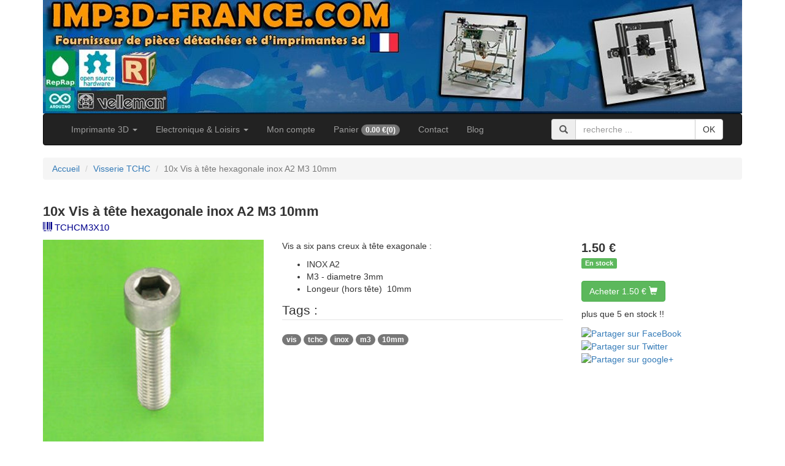

--- FILE ---
content_type: text/html; charset=UTF-8
request_url: https://www.imp3d-france.com/article/88/10x-Vis-a-tete-hexagonale-inox-A2-M3-10mm
body_size: 7295
content:
<!DOCTYPE html>
<html  prefix="fb: https://www.facebook.com/2008/fbml" dir="ltr" lang="fr">
    <script src="https://ajax.googleapis.com/ajax/libs/jquery/1.12.4/jquery.min.js"  ></script>
    <head lang="fr">
      <meta charset="utf-8">
      <meta http-equiv="X-UA-Compatible" content="IE=edge">
      <meta name="viewport" content="width=device-width, initial-scale=1">
        <title>10x Vis à tête hexagonale inox A2 M3 10mm - pieces detachees imprimante impression 3D imp3d france</title>
       
      
        
        <!--[if lt IE 9]>
        <script src="//html5shim.googlecode.com/svn/trunk/html5.js"></script>
	<![endif]-->
   
        <link rel="canonical" href="https://www.imp3d-france.com/article/88/"/>
        <meta name="description" content="  Vis a six pans creux à tête exagonale :   INOX A2  M3 - diametre 3mm  Longeur (hors tête)  10mm  "/>
        <meta name="keywords" content="  Vis a six pans creux à tête exagonale :   INOX A2  M3 - diametre 3mm  Longeur (hors tête)  10mm  "/>
  
        <meta name="author" content="STORM TECHNOLOGY SAS"/>
   <meta name="msvalidate.01" content="6513DDE7A48746D82A224ECADDC6CEF1" />
        <meta name="google-site-verification" content="mx7Ll8tMTp_ybn4umlI1J5BGd7fQyJKexcWO1Yk6Gp8" />
        <meta name="revisit-after" content="15 days">
        <meta name="robots" content="all">
        <meta name="rating" content="general">
 
        <meta property="DC.Title" content="10x Vis à tête hexagonale inox A2 M3 10mm - pieces detachees imprimante impression 3D imp3d france">
        <meta property="DC.Content-Language" content="fr">
        <meta property="DC.Description" content="  Vis a six pans creux à tête exagonale :   INOX A2  M3 - diametre 3mm  Longeur (hors tête)  10mm  ">
        <meta property="DC.Keywords" content="  Vis a six pans creux à tête exagonale :   INOX A2  M3 - diametre 3mm  Longeur (hors tête)  10mm  ">
        <meta property="DC.Copyright" content="STORM TECHNOLOGY SAS">
        <meta property="DC.Author" content="STORM TECHNOLOGY SAS">
        <meta property="DC.Publisher" content="STORM TECHNOLOGY SAS">
        <meta property="DC.Identifier-Url" content="https://www.imp3d-france.com/article/88/10x-Vis-a-tete-hexagonale-inox-A2-M3-10mm">
        <meta property="DC.Reply-To" content="contact@imp3d-france.com">        
 
        <meta http-equiv="X-UA-Compatible" content="IE=edge">
        <meta name="viewport" content="width=device-width, initial-scale=1">
        
        <meta property="og:title" content="10x Vis à tête hexagonale inox A2 M3 10mm - pieces detachees imprimante impression 3D imp3d france"/>
        <meta property="og:url" content="https://www.imp3d-france.com/article/88/10x-Vis-a-tete-hexagonale-inox-A2-M3-10mm"/>
        <meta property="og:image" content="https://www.imp3d-france.com/image/88.jpg"/>
        <meta property="og:image:width" content="320" />
        <meta property="og:image:height" content="240" />
        
        <meta property="og:description " content="  Vis a six pans creux à tête exagonale :   INOX A2  M3 - diametre 3mm  Longeur (hors tête)  10mm  "/>
        <meta property="og:type" content="product"/>
        <meta property="og:site_name" content="Imp3D France"/>
        <meta property="og:locale" content="fr_FR" />
        <meta name="geo.placename" content="France" />

        <meta property="fb:page_id" content="611833712225916" />
        <meta name="apple-mobile-web-app-capable" content="yes">
        <link rel="shortcut icon" href="/favicon.ico" type="image/x-icon" />
        <link rel="apple-touch-icon" href="/touch-icon-iphone.png" /> 
        <link rel="apple-touch-icon" sizes="76x76" href="/touch-icon-ipad.png" /> 
        <link rel="apple-touch-icon" sizes="120x120" href="/touch-icon-iphone-retina.png" />
        <link rel="apple-touch-icon" sizes="152x152" href="/touch-icon-ipad-retina.png" />
 
          
    <script type="application/ld+json">
{
  "@context" : "http://schema.org",
  "@type" : "Product",
  "name" : "10x Vis à tête hexagonale inox A2 M3 10mm",
  "image" : "https://www.imp3d-france.com/image/88.jpg",
  "description" : "  Vis a six pans creux à tête exagonale :   INOX A2  M3 - diametre 3mm  Longeur (hors tête)  10mm  ...",
  "offers" : {
    "@type" : "Offer",
    "priceCurrency": "EURO",
    "price" : "1.50","availability": "http://schema.org/InStock"} }</script>  
        <link href="https://maxcdn.bootstrapcdn.com/bootstrap/3.3.7/css/bootstrap.min.css" rel="stylesheet"> 
    <script async src="https://www.googletagmanager.com/gtag/js?id=AW-979668854"></script>
     
<script>
  window.dataLayer = window.dataLayer || [];
  function gtag(){dataLayer.push(arguments);}
  gtag('js', new Date());

  gtag('config', 'AW-979668854');
</script>
<!-- Facebook Pixel Code -->
<script>
  !function(f,b,e,v,n,t,s)
  {if(f.fbq)return;n=f.fbq=function(){n.callMethod?
  n.callMethod.apply(n,arguments):n.queue.push(arguments)};
  if(!f._fbq)f._fbq=n;n.push=n;n.loaded=!0;n.version='2.0';
  n.queue=[];t=b.createElement(e);t.async=!0;
  t.src=v;s=b.getElementsByTagName(e)[0];
  s.parentNode.insertBefore(t,s)}(window, document,'script',
  'https://connect.facebook.net/en_US/fbevents.js');
  fbq('init', '523407388122512');
  fbq('track', 'PageView');
</script>
<noscript><img height="1" width="1" style="display:none"
  src="https://www.facebook.com/tr?id=523407388122512&ev=PageView&noscript=1"
/></noscript>
<!-- Facebook Pixel Code -->
<script>
  !function(f,b,e,v,n,t,s)
  {if(f.fbq)return;n=f.fbq=function(){n.callMethod?
  n.callMethod.apply(n,arguments):n.queue.push(arguments)};
  if(!f._fbq)f._fbq=n;n.push=n;n.loaded=!0;n.version='2.0';
  n.queue=[];t=b.createElement(e);t.async=!0;
  t.src=v;s=b.getElementsByTagName(e)[0];
  s.parentNode.insertBefore(t,s)}(window, document,'script',
  'https://connect.facebook.net/en_US/fbevents.js');
  fbq('init', '275953279699299');
  fbq('track', 'PageView');
</script>
<noscript><img height="1" width="1" style="display:none"
  src="https://www.facebook.com/tr?id=275953279699299&ev=PageView&noscript=1"
/></noscript>
<!-- End Facebook Pixel Code -->
<!-- Facebook Pixel Code -->
<script>
  !function(f,b,e,v,n,t,s)
  {if(f.fbq)return;n=f.fbq=function(){n.callMethod?
  n.callMethod.apply(n,arguments):n.queue.push(arguments)};
  if(!f._fbq)f._fbq=n;n.push=n;n.loaded=!0;n.version='2.0';
  n.queue=[];t=b.createElement(e);t.async=!0;
  t.src=v;s=b.getElementsByTagName(e)[0];
  s.parentNode.insertBefore(t,s)}(window, document,'script',
  'https://connect.facebook.net/en_US/fbevents.js');
  fbq('init', '559677731149667');
  fbq('track', 'PageView');
</script>
<noscript><img height="1" width="1" style="display:none"
  src="https://www.facebook.com/tr?id=559677731149667&ev=PageView&noscript=1"
/></noscript>
<!-- End Facebook Pixel Code -->




</head>
    <body> 
      
           <div class="container">
                        <header class="hidden-xs" >
                <a href="https://www.imp3d-france.com/"><img class="img-responsive" src="/template/imprimante-3d-reprap-france-imp3d-france-prusa.jpg" alt="acheter achat reprap imprimante 3d imp3d france" title="acheter achat reprap imprimante 3d imp3d france"/></a>
            </header>
                 <nav   class="navbar navbar-inverse ">
         <div class="container-fluid">
            <div class="navbar-header">
            <button type="button" class="navbar-toggle collapsed" data-toggle="collapse" data-target="#navbar" aria-expanded="false" aria-controls="navbar">
              <span class="sr-only">Toggle navigation</span>
              <span class="icon-bar"></span>
              <span class="icon-bar"></span>
              <span class="icon-bar"></span>
            </button>
            <a class="navbar-brand hidden-lg hidden-md " href="https://www.imp3d-france.com/">IMP3D FRANCE</a>
          </div>  
          <div id="navbar" class="navbar-collapse collapse">
            <ul class="nav navbar-nav">
              <li class="dropdown">
                <a href="#" class="dropdown-toggle" data-toggle="dropdown" role="button" aria-haspopup="true" aria-expanded="false">Imprimante 3D <span class="caret"></span></a>
                <ul class="dropdown-menu">
                                                           <li>                       <a href="https://www.imp3d-france.com/categories/44/destockage">Déstockage</a>
                       </li>
                                                                                                                                                                 <li>                       <a href="https://www.imp3d-france.com/categories/22/imprimante-k8200">Imprimante K8200</a>
                       </li>
                                                                                   <li>                       <a href="https://www.imp3d-france.com/categories/23/imprimante-vertex-k8400">Imprimante Vertex K8400</a>
                       </li>
                                                                                   <li>                       <a href="https://www.imp3d-france.com/categories/32/imprimante-vertex-k8600-k8800">Imprimante Vertex K8600 K8800</a>
                       </li>
                                                                                   <li>                       <a href="https://www.imp3d-france.com/categories/49/creality-cr-10">Creality CR-10</a>
                       </li>
                                                                                   <li>                       <a href="https://www.imp3d-france.com/categories/11/openbuilds-et-v-slot">Openbuilds et V-Slot</a>
                       </li>
                                                                                                                          <li>                       <a href="https://www.imp3d-france.com/categories/1/electronique">Electronique</a>
                       </li>
                                                                                                                          <li>                       <a href="https://www.imp3d-france.com/categories/45/alimentations">Alimentations</a>
                       </li>
                                                                                                                          <li>                       <a href="https://www.imp3d-france.com/categories/18/cablage-fils-nappes">Câblage, fils, nappes</a>
                       </li>
                                                                                                                                                                 <li>                       <a href="https://www.imp3d-france.com/categories/28/cnc-com-numerique">CNC - com. numérique</a>
                       </li>
                                                                                   <li>                       <a href="https://www.imp3d-france.com/categories/31/courroies">Courroies</a>
                       </li>
                                                                                   <li>                       <a href="https://www.imp3d-france.com/categories/8/poulies">Poulies</a>
                       </li>
                                                                                                                          <li>                       <a href="https://www.imp3d-france.com/categories/3/moteurs">Moteurs</a>
                       </li>
                                                                                                                          <li>                       <a href="https://www.imp3d-france.com/categories/4/extrudeur-et-tete-hothead">Extrudeur et tête hothead</a>
                       </li>
                                                                                   <li>                       <a href="https://www.imp3d-france.com/categories/13/lit-chauffant">Lit chauffant</a>
                       </li>
                                                                                   <li>                       <a href="https://www.imp3d-france.com/categories/21/roulement-a-billes">Roulement à billes</a>
                       </li>
                                                                                   <li>                       <a href="https://www.imp3d-france.com/categories/6/mecanique">Mécanique</a>
                       </li>
                                                                                   <li>                       <a href="https://www.imp3d-france.com/categories/5/kits">Kits</a>
                       </li>
                                                                                   <li>                       <a href="https://www.imp3d-france.com/categories/2/visserie-tchc-">Visserie TCHC </a>
                       </li>
                                                                                   <li>                       <a href="https://www.imp3d-france.com/categories/26/ecrous-m3-10-rondelles">Ecrous M3-10, rondelles</a>
                       </li>
                                                                                   <li>                       <a href="https://www.imp3d-france.com/categories/20/ventilateur">Ventilateur</a>
                       </li>
                                                                                   <li>                       <a href="https://www.imp3d-france.com/categories/10/filaments-pla-abs-2-85-mm">Filaments PLA, ABS 2.85 mm</a>
                       </li>
                                                                                   <li>                       <a href="https://www.imp3d-france.com/categories/14/filaments-pla-abs-hips-1-75mm">Filaments PLA, ABS, HIPS  1.75mm</a>
                       </li>
                                                                                                                                                                          
                </ul>
              </li>
              <li class="dropdown">
                  <a href="#" class="dropdown-toggle" data-toggle="dropdown" role="button" aria-haspopup="true" aria-expanded="false">Electronique &AMP; Loisirs <span class="caret"></span></a>
                <ul class="dropdown-menu">
                                                                                                  <li>                       <a href="https://www.imp3d-france.com/categories/35/kit-educatif">Kit éducatif</a>
                       </li>
                                                                                  <li>                       <a href="https://www.imp3d-france.com/categories/41/raspberry">Raspberry</a>
                       </li>
                                                                                                                                                                                                                                                                                     <li>                       <a href="https://www.imp3d-france.com/categories/16/arduino">Arduino</a>
                       </li>
                                                                                                                         <li>                       <a href="https://www.imp3d-france.com/categories/33/shield-arduino">Shield Arduino</a>
                       </li>
                                                                                                                         <li>                       <a href="https://www.imp3d-france.com/categories/40/capteurs-arduino">Capteurs Arduino</a>
                       </li>
                                                                                                                         <li>                       <a href="https://www.imp3d-france.com/categories/43/modules-d-interface-arduino">Modules d'interface Arduino</a>
                       </li>
                                                                                  <li>                       <a href="https://www.imp3d-france.com/categories/19/robotique-et-drone">Robotique et drone</a>
                       </li>
                                                                                                                                                                                                       <li>                       <a href="https://www.imp3d-france.com/categories/37/mesures-et-multimetre">Mesures et multimètre</a>
                       </li>
                                                                                                                         <li>                       <a href="https://www.imp3d-france.com/categories/7/outils-et-soudure">Outils et soudure</a>
                       </li>
                                                                                                                                                                                                                                                                                                                                                                                                                                                                                        <li>                       <a href="https://www.imp3d-france.com/categories/34/composants">Composants</a>
                       </li>
                                                                                  <li>                       <a href="https://www.imp3d-france.com/categories/42/panneaux-solaires">Panneaux solaires</a>
                       </li>
                                                                                  <li>                       <a href="https://www.imp3d-france.com/categories/30/detecteurs-de-metaux">Détecteurs de métaux</a>
                       </li>
                                                    
                </ul>
              </li>            
                     
              <li><a href="https://www.imp3d-france.com/mon-compte">Mon compte</a></li>
              <li><a href="https://www.imp3d-france.com/panier">Panier <span class="badge">
                                    <span id="panier-zone-prix">0.00</span> €(<span id="panier-zone-nombre">0</span>)</span></a>
              </li>
              <li><a href="https://www.imp3d-france.com/contact">Contact</a></li>
              <li><a href="https://www.imp3d-france.com/blog">Blog</a></li>
               
            </ul>
              
            <form class="navbar-form navbar-right form-group" role="search" action="https://www.imp3d-france.com/recherche" method="post" onsubmit="return recherche_test('recherche1')">
              <div class="form-group">
                  <div class="input-group">
                      <span class="input-group-addon"><span class="glyphicon glyphicon-search"></span></span>
                      <input type="text" class="form-control" placeholder="recherche ..."  name="recherche" value="">
                      <span class="input-group-btn">
                          <button type="submit" class="btn btn-default">OK</button>
                      </span>
                  </div>
              </div>
            </form>
              
 
          </div><!--/.nav-collapse -->
        </div><!--/.container-fluid -->
      </nav>      
                
 
           

            <div class="row">
                
 
<div class="row">    
    <div class="col-xs-12 ">
<div class="col-xs-12">
    
<ol class="breadcrumb" >
    <li  itemscope itemtype="https://data-vocabulary.org/Breadcrumb" ><a itemprop="url" href="https://www.imp3d-france.com/"><span itemprop="title">Accueil</span></a></li>
      <li itemscope itemtype="https://data-vocabulary.org/Breadcrumb" ><a itemprop="url" href="https://www.imp3d-france.com/categories/2/visserie-tchc-"><span itemprop="title">Visserie TCHC </span></a></li>
   <li class="active">10x Vis à tête hexagonale inox A2 M3 10mm</li>
   </ol>
</div>
 


<div class="col-xs-12" itemscope itemtype="https://schema.org/Product">   
 
    <h1 itemprop="name" class="font16pt bold">10x Vis à tête hexagonale inox A2 M3 10mm<br><small style="color:darkblue"> <span class="glyphicon glyphicon-barcode"></span> TCHCM3X10 </small></h1>
    <div class="visible-xs">
        <span class="bold font14em" > 
            
                                                                1.50 €
                                                
                            </span>
        
        
                         <button class="btn btn-success" role="button" onclick="panier_ajouter(88);">
                                                                        <span  itemprop="price">1.50</span> <span itemprop="priceCurrency" content="EUR">€</span>
                                                                <span class="glyphicon glyphicon-shopping-cart"></span> 
                </button>                         
                          
        
      

    </div> 
                
</div>   
    <link itemprop="availability" href="https://schema.org/InStock" />

<div class="col-xs-12 col-sm-12 col-md-4  ">   
    <figure title="10x Vis à tête hexagonale inox A2 M3 10mm">
            <img class="img-responsive center-block" itemprop="image" src="https://www.imp3d-france.com/image/88.jpg?696bb0cf33eac" 
                 alt="10x vis à tête hexagonale inox a2 m3 10mm" 
                 title="10x vis à tête hexagonale inox a2 m3 10mm"  
                 />
        </figure>
         
  
</div>
<div class="col-xs-12 col-sm-8 col-md-5">   
    <p>
	Vis a six pans creux &agrave; t&ecirc;te exagonale :</p>
<ul>
	<li>
		INOX A2</li>
	<li>
		M3 - diametre 3mm</li>
	<li>
		Longeur (hors t&ecirc;te) &nbsp;10mm</li>
</ul>
 
    
    
            <legend>Tags :</legend>
                    <a href="https://www.imp3d-france.com/recherche?recherche=vis" class="badge">vis</a> 
                    <a href="https://www.imp3d-france.com/recherche?recherche=tchc" class="badge">tchc</a> 
                    <a href="https://www.imp3d-france.com/recherche?recherche=inox" class="badge">inox</a> 
                    <a href="https://www.imp3d-france.com/recherche?recherche=m3" class="badge">m3</a> 
                    <a href="https://www.imp3d-france.com/recherche?recherche=10mm" class="badge">10mm</a> 
                
</div>
         
   
<div class="col-xs-12 col-sm-4 col-md-3  ">   
        <div itemprop="offers" itemscope itemtype="https://schema.org/Offer" >
                     <span class="bold font14em" > 
                                                               <span  itemprop="price">1.50</span> <span itemprop="priceCurrency" content="EUR">€</span>
                                            </span> 
 
        </div> 
        <div>
            <div>
                                                                 <label class="label label-success">En stock</label>
                        
                    
                    <br><br>
              </div>    
                    
                                    <button class="btn btn-success" role="button" onclick="panier_ajouter(88);">
                       Acheter                                                         <span>1.50 €</span>
                                                                        <span class="glyphicon glyphicon-shopping-cart"></span> 
                    </button>                         
                                     
                     
         </p>
                 <p>plus que 5 en stock !!</p>                      
         </div>
            

        <div>
           <a href="https://www.facebook.com/sharer.php?u=https://www.imp3d-france.com/article/88/10x-vis-a-tete-hexagonale-inox-a2-m3-10mm&amp;t=10x+vis+à+tête+hexagonale+inox+a2+m3+10mm" target="_blank" ><img src="https://www.epices-du-monde.com/template-image/picto-facebook.png" alt="Partager sur FaceBook"/></a>
           <a href="https://twitter.com/share?url=https://www.imp3d-france.com/article/88/10x-vis-a-tete-hexagonale-inox-a2-m3-10mm&amp;text=10x+vis+à+tête+hexagonale+inox+a2+m3+10mm" target="_blank"><img src="https://www.epices-du-monde.com/template-image/picto-twitter.png"  alt="Partager sur Twitter"/></a>
           <a href="https://plus.google.com/share?url=https://www.imp3d-france.com/article/88/10x-vis-a-tete-hexagonale-inox-a2-m3-10mm" target="_blank"><img src="https://www.epices-du-monde.com/template-image/picto-google-plus.png" alt="Partager sur google+"/></a>
       </div>
</div>
                
           
<div class="col-xs-12"><h2 class="bold tiret">Articles associés</h2></div>   
        
   
   <div class="col-xs-12 col-sm-3" >
 
    <div class="thumbnail" itemscope itemtype="https://schema.org/Product" >

        <figure class="liste-article-image">
            <a itemprop="url" href="https://www.imp3d-france.com/article/93/4x-vis-a-tete-hexagonale-inox-a2-m4-50mm">
            <img itemprop="image" class="img-responsive" src="https://www.imp3d-france.com/image/93.jpg?696bb0cf33edf" alt="4x vis à tête hexagonale inox a2 m4 50mm" title="4x vis à tête hexagonale inox a2 m4 50mm"  width="156"/>
            </a>
        </figure>
        <div class="caption produit-liste-titre">
            <h2 itemprop="name">4x Vis à tête hexagonale inox A2 M4 50mm</h2>
                                                                     <label class="label label-success">En stock</label>
                        
                                
        </div>
        <div class="text-right"   itemprop="offers" itemscope itemtype="https://schema.org/Offer">
            <a href="https://www.imp3d-france.com/article/93/4x-vis-a-tete-hexagonale-inox-a2-m4-50mm" class="btn btn-default" role="button"><span class="glyphicon glyphicon-eye-open"></span><span class="font10pt"> Détail</span></a>
                                    <button class="btn btn-success" role="button" onclick="panier_ajouter(93);">
                                                                        <span  itemprop="price">1.50</span> <span itemprop="priceCurrency" content="EUR">€</span>
                                                                <span class="glyphicon glyphicon-shopping-cart"></span> 
                </button>                         
                                     
                  
         </div>
        
        </div>
    </div>
   
   <div class="col-xs-12 col-sm-3" >
 
    <div class="thumbnail" itemscope itemtype="https://schema.org/Product" >

        <figure class="liste-article-image">
            <a itemprop="url" href="https://www.imp3d-france.com/article/1039/1-x-vis-tete-hexagonale-bombee-m8-25mm-inox-a2">
            <img itemprop="image" class="img-responsive" src="https://www.imp3d-france.com/image/1039.jpg?696bb0cf33ee9" alt="1 x vis tête hexagonale bombée m8 25mm inox a2" title="1 x vis tête hexagonale bombée m8 25mm inox a2"  width="156"/>
            </a>
        </figure>
        <div class="caption produit-liste-titre">
            <h2 itemprop="name">1 x Vis tête hexagonale bombée M8 25mm inox A2</h2>
                                                                     <label class="label label-success">En stock</label>
                        
                                
        </div>
        <div class="text-right"   itemprop="offers" itemscope itemtype="https://schema.org/Offer">
            <a href="https://www.imp3d-france.com/article/1039/1-x-vis-tete-hexagonale-bombee-m8-25mm-inox-a2" class="btn btn-default" role="button"><span class="glyphicon glyphicon-eye-open"></span><span class="font10pt"> Détail</span></a>
                                    <button class="btn btn-success" role="button" onclick="panier_ajouter(1039);">
                                                                        <span  itemprop="price">0.40</span> <span itemprop="priceCurrency" content="EUR">€</span>
                                                                <span class="glyphicon glyphicon-shopping-cart"></span> 
                </button>                         
                                     
                  
         </div>
        
        </div>
    </div>
   
   <div class="col-xs-12 col-sm-3" >
 
    <div class="thumbnail" itemscope itemtype="https://schema.org/Product" >

        <figure class="liste-article-image">
            <a itemprop="url" href="https://www.imp3d-france.com/article/280/10x-vis-a-tete-hexagonale-inox-a2-m3-8mm">
            <img itemprop="image" class="img-responsive" src="https://www.imp3d-france.com/image/280.jpg?696bb0cf33ef2" alt="10x vis à tête hexagonale inox a2 m3 8mm" title="10x vis à tête hexagonale inox a2 m3 8mm"  width="156"/>
            </a>
        </figure>
        <div class="caption produit-liste-titre">
            <h2 itemprop="name">10x Vis à tête hexagonale inox A2 M3 8mm</h2>
                                                                     <label class="label label-success">En stock</label>
                        
                                
        </div>
        <div class="text-right"   itemprop="offers" itemscope itemtype="https://schema.org/Offer">
            <a href="https://www.imp3d-france.com/article/280/10x-vis-a-tete-hexagonale-inox-a2-m3-8mm" class="btn btn-default" role="button"><span class="glyphicon glyphicon-eye-open"></span><span class="font10pt"> Détail</span></a>
                                    <button class="btn btn-success" role="button" onclick="panier_ajouter(280);">
                                                                        <span  itemprop="price">1.50</span> <span itemprop="priceCurrency" content="EUR">€</span>
                                                                <span class="glyphicon glyphicon-shopping-cart"></span> 
                </button>                         
                                     
                  
         </div>
        
        </div>
    </div>
   
   <div class="col-xs-12 col-sm-3" >
 
    <div class="thumbnail" itemscope itemtype="https://schema.org/Product" >

        <figure class="liste-article-image">
            <a itemprop="url" href="https://www.imp3d-france.com/article/91/10x-vis-a-tete-hexagonale-inox-a2-m4-20mm">
            <img itemprop="image" class="img-responsive" src="https://www.imp3d-france.com/image/91.jpg?696bb0cf33efb" alt="10x vis à tête hexagonale inox a2 m4 20mm" title="10x vis à tête hexagonale inox a2 m4 20mm"  width="156"/>
            </a>
        </figure>
        <div class="caption produit-liste-titre">
            <h2 itemprop="name">10x Vis à tête hexagonale inox A2 M4 20mm</h2>
                                                                     <label class="label label-success">En stock</label>
                        
                                
        </div>
        <div class="text-right"   itemprop="offers" itemscope itemtype="https://schema.org/Offer">
            <a href="https://www.imp3d-france.com/article/91/10x-vis-a-tete-hexagonale-inox-a2-m4-20mm" class="btn btn-default" role="button"><span class="glyphicon glyphicon-eye-open"></span><span class="font10pt"> Détail</span></a>
                                    <button class="btn btn-success" role="button" onclick="panier_ajouter(91);">
                                                                        <span  itemprop="price">1.90</span> <span itemprop="priceCurrency" content="EUR">€</span>
                                                                <span class="glyphicon glyphicon-shopping-cart"></span> 
                </button>                         
                                     
                  
         </div>
        
        </div>
    </div>
                        
  </div>                

  
  
  
<div class="modal fade" id="alerte-produit" tabindex="-1" role="dialog" aria-labelledby="Etre alerté de la disponibilité du produit">
  <div class="modal-dialog" role="document">
    <div class="modal-content">
      <div class="modal-header">
        <button type="button" class="close" data-dismiss="modal" aria-label="Close"><span aria-hidden="true">&times;</span></button>
        <h4 class="modal-title" >Etre alerté de la disponibilité du produit</h4>
      </div>
      <div class="modal-body">
        <form>
          <div class="form-group">
            <label for="alerte-email" class="control-label">Votre email :</label>
            <input type="text" class="form-control" id="alerte-email">
          </div>
          <div class="form-group">
            <label for="alerte-nombre" class="control-label">Quantité désiré :</label>
             <input type="number" class="form-control" id="alerte-nombre" value="1" min="1" max="50">
          </div>
        </form>
      </div>
      <div class="modal-footer">
        <button type="button" class="btn btn-default" data-dismiss="modal">Annuler</button>
        <button type="button" class="btn btn-primary" onclick="alerte_enregistrer();">Enregistrer</button>
      </div>
    </div>
  </div>
</div>       
 
  
  
<script>
    
       $('#alerte-produit').on('shown.bs.modal', function () {
        $('#alerte-email').focus()
      }) 
        
       
       
       function alerte_enregistrer()
       {
           $.getJSON(
                "/alerte-demande",   
                {
                    'article_id':88,
                    'email': $("#alerte-email").val(),
                    'nombre': $("#alerte-nombre").val()
                },
                function (data)
                {
                    if (data["erreur"]==1)
                    {
                        alert("Votre email est non valide.");
                         $('#alerte-email').focus()
                    }
                    else
                    {
                        alert("Votre demande a bien été enregistrée.");
                        $('#alerte-produit').modal('hide');    
                    }
                    
                }
                        
                );
           
       }
    
</script>
 
 
 


            </div>
 
            
          <footer> 
    <div class="row container">
    <div class="col-xs-12 col-md-4">
       
                <ul class="list-unstyled">
                    <li><a href="https://www.imp3d-france.com/">Accueil</a></li>
                    <li><a href="https://www.imp3d-france.com/contact">Contact</a></li>
                     
                    <li><a href="https://www.imp3d-france.com/livraison">Livraison</a></li>
                    <li><a href="https://www.imp3d-france.com/nos-partenaires">Nos partenaires</a></li>
                    <li><a href="https://www.imp3d-france.com/prestataire-reproduction-de-piece-3d">Reproduction et impression 3d</a></li>
                    <li><a href="https://www.imp3d-france.com/conditions-generales-de-ventes">Conditions générales de ventes</a></li>
                    <li><a href="https://www.imp3d-france.com/protection-des-donnees">Protections des données</a></li>
                    <li><a href="https://www.imp3d-france.com/conditions-generales-de-ventes#retractation">Droit de rétractation</a></li>
                    <li><a href="https://www.imp3d-france.com/mentions-legales">Mentions légales</a></li>
                    <li><a href="https://www.imp3d-france.com/imprimante-3d-pieces-detachees">Pièce détaché pour Imprimante 3D près de chez vous</a></li>
                    <li><a href="https://www.imp3d-france.com/referencer-son-activite">Référencer son activité</a></li>
                </ul>
       
        </div>
        <div class="col-xs-12 col-md-4 hidden-xs">        
                Paiement sécurisé<br />
                <!--img src="/template/paiement-braintree.png" alt="Paiement CB sécurisé par Braintree" title="Paiement CB sécurisé par Braintree" /><br><br--> 
                <img src="/template/picto-pp.png" alt="Paiement CB Paypal" title="Paiement CB Paypal"/><br> 

        </div>
        <div class="col-xs-12 col-md-4 hidden-xs">  
                Livraison<br />
                <img src="/template/livraison-logo-colissimo.png" alt="Colissimo" title="Colissimo"/><br><br><br><br>     
                <img src="/template/livraison-logo-mondial-relay.png" alt="Colissimo" title="Colissimo"/><br>    
        </div>
    
       
        <div class="col-xs-12 hidden-xs">   
                    &copy;2013 <a href="https://www.imp3d-france.com">Imp3D France - Ventes pièces détachées, acheter imprimante 3D et Impression 3D</a>
                    
         </div>    
    </div>
</footer> 
 
<div id="panier-ajouter" title="Article ajouté" style="display: none;">
  <p>Cet article a bien été ajouté</p>
</div>
        
   

<script src="https://apis.google.com/js/platform.js?onload=renderBadge" async defer></script>
      <script async src="https://www.googletagmanager.com/gtag/js?id=AW-979668854"></script>
 <script type="text/javascript">
         
    

 
  window.dataLayer = window.dataLayer || [];
  function gtag(){dataLayer.push(arguments);}
  gtag('js', new Date());

  gtag('config', 'AW-979668854');
 
    
  (function(i,s,o,g,r,a,m){i['GoogleAnalyticsObject']=r;i[r]=i[r]||function(){
  (i[r].q=i[r].q||[]).push(arguments)},i[r].l=1*new Date();a=s.createElement(o),
  m=s.getElementsByTagName(o)[0];a.async=1;a.src=g;m.parentNode.insertBefore(a,m)
  })(window,document,'script','//www.google-analytics.com/analytics.js','ga');

  ga('create', 'UA-3202395-76', 'imp3d-france.com');
  ga('require', 'displayfeatures');
  ga('send', 'pageview');

 
 
 <!-- Quantcast Tag -->
 var _qevents = _qevents || [];

(function() {
var elem = document.createElement('script');
elem.src = (document.location.protocol == "https:" ? "https://secure" : "https://edge") + ".quantserve.com/quant.js";
elem.async = true;
elem.type = "text/javascript";
var scpt = document.getElementsByTagName('script')[0];
scpt.parentNode.insertBefore(elem, scpt);
})();

_qevents.push({
qacct:"p-Kgm34arguLbVN"
});

(function(w,d,t,r,u){var f,n,i;w[u]=w[u]||[],f=function(){var o={ti:"5600881"};o.q=w[u],w[u]=new UET(o),w[u].push("pageLoad")},n=d.createElement(t),n.src=r,n.async=1,n.onload=n.onreadystatechange=function(){var s=this.readyState;s&&s!=="loaded"&&s!=="complete"||(f(),n.onload=n.onreadystatechange=null)},i=d.getElementsByTagName(t)[0],i.parentNode.insertBefore(n,i)})(window,document,"script","//bat.bing.com/bat.js","uetq");
   
    
  gtag('event', 'page_view', {
    'send_to': 'AW-979668854',
    'value': 'replace with value',
    'items': [{
      'id': '88 ',
      'google_business_vertical': 'retail'
    }]
  });
   

</script>
<noscript><img src="//bat.bing.com/action/0?ti=5600881&Ver=2" height="0" width="0" style="display:none; visibility: hidden;" /></noscript>
        </div>
    <!--[if lt IE 9]>
      <script src="https://oss.maxcdn.com/html5shiv/3.7.3/html5shiv.min.js"></script>
      <script src="https://oss.maxcdn.com/respond/1.4.2/respond.min.js"></script>
    <![endif]-->
    
    <script src="https://code.jquery.com/ui/1.12.1/jquery-ui.min.js"  ></script>
    <script src="https://cdnjs.cloudflare.com/ajax/libs/twitter-bootstrap/3.3.7/js/bootstrap.min.js" async></script>
    <script src="https://www.imp3d-france.com/template/commun.js?1768665295"  ></script>    
    <script>
          //window.onload =change_pays();
      </script>
    </body>
</html>
         
<link href="https://code.jquery.com/ui/1.12.1/themes/black-tie/jquery-ui.min.css" rel="stylesheet">
<link href="https://www.imp3d-france.com/template/style.css" rel="stylesheet">
<link rel="stylesheet" href="https://cdnjs.cloudflare.com/ajax/libs/font-awesome/4.7.0/css/font-awesome.min.css">
     